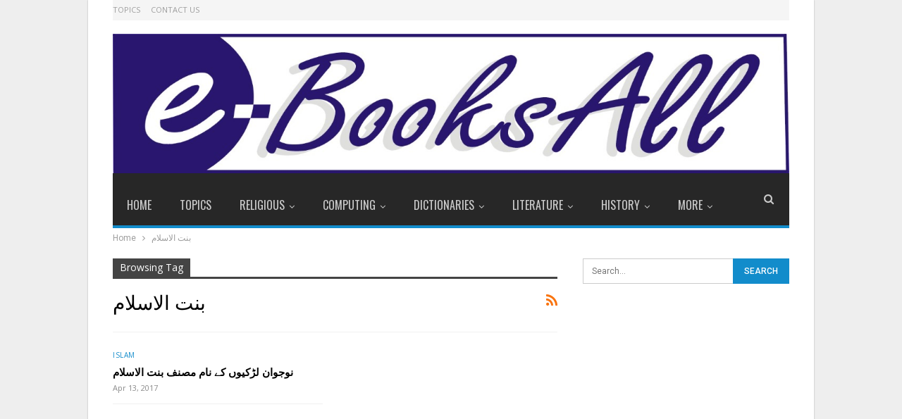

--- FILE ---
content_type: text/html; charset=UTF-8
request_url: https://www.ebooksall.com/tag/%D8%A8%D9%86%D8%AA-%D8%A7%D9%84%D8%A7%D8%B3%D9%84%D8%A7%D9%85/
body_size: 13388
content:
	<!DOCTYPE html>
		<!--[if IE 8]>
	<html class="ie ie8" lang="en-US" prefix="og: https://ogp.me/ns#"> <![endif]-->
	<!--[if IE 9]>
	<html class="ie ie9" lang="en-US" prefix="og: https://ogp.me/ns#"> <![endif]-->
	<!--[if gt IE 9]><!-->
<html lang="en-US" prefix="og: https://ogp.me/ns#"> <!--<![endif]-->
	<head>
				<meta charset="UTF-8">
		<meta http-equiv="X-UA-Compatible" content="IE=edge">
		<meta name="viewport" content="width=device-width, initial-scale=1.0">
		<link rel="pingback" href="https://www.ebooksall.com/xmlrpc.php"/>

		
<!-- Search Engine Optimization by Rank Math - https://rankmath.com/ -->
<title>بنت الاسلام Archives - eBooksAll.Com</title>
<meta name="robots" content="index, follow, max-snippet:-1, max-video-preview:-1, max-image-preview:large"/>
<link rel="canonical" href="https://www.ebooksall.com/tag/%d8%a8%d9%86%d8%aa-%d8%a7%d9%84%d8%a7%d8%b3%d9%84%d8%a7%d9%85/" />
<meta property="og:locale" content="en_US" />
<meta property="og:type" content="article" />
<meta property="og:title" content="بنت الاسلام Archives - eBooksAll.Com" />
<meta property="og:url" content="https://www.ebooksall.com/tag/%d8%a8%d9%86%d8%aa-%d8%a7%d9%84%d8%a7%d8%b3%d9%84%d8%a7%d9%85/" />
<meta property="og:site_name" content="eBooksAll.Com" />
<meta property="article:publisher" content="https://www.facebook.com/eBooksAllDotCom" />
<meta property="og:image" content="https://www.ebooksall.com/wp-content/uploads/2022/10/eBooksAll-Logo-1.jpeg" />
<meta property="og:image:secure_url" content="https://www.ebooksall.com/wp-content/uploads/2022/10/eBooksAll-Logo-1.jpeg" />
<meta property="og:image:width" content="1199" />
<meta property="og:image:height" content="1200" />
<meta property="og:image:type" content="image/jpeg" />
<meta name="twitter:card" content="summary_large_image" />
<meta name="twitter:title" content="بنت الاسلام Archives - eBooksAll.Com" />
<meta name="twitter:image" content="https://www.ebooksall.com/wp-content/uploads/2022/10/eBooksAll-Logo-1.jpeg" />
<meta name="twitter:label1" content="Posts" />
<meta name="twitter:data1" content="1" />
<script type="application/ld+json" class="rank-math-schema">{"@context":"https://schema.org","@graph":[{"@type":"Person","@id":"https://www.ebooksall.com/#person","name":"eBooksAll.Com","sameAs":["https://www.facebook.com/eBooksAllDotCom"]},{"@type":"WebSite","@id":"https://www.ebooksall.com/#website","url":"https://www.ebooksall.com","name":"eBooksAll.Com","alternateName":"eBooksAll.Com","publisher":{"@id":"https://www.ebooksall.com/#person"},"inLanguage":"en-US"},{"@type":"CollectionPage","@id":"https://www.ebooksall.com/tag/%d8%a8%d9%86%d8%aa-%d8%a7%d9%84%d8%a7%d8%b3%d9%84%d8%a7%d9%85/#webpage","url":"https://www.ebooksall.com/tag/%d8%a8%d9%86%d8%aa-%d8%a7%d9%84%d8%a7%d8%b3%d9%84%d8%a7%d9%85/","name":"\u0628\u0646\u062a \u0627\u0644\u0627\u0633\u0644\u0627\u0645 Archives - eBooksAll.Com","isPartOf":{"@id":"https://www.ebooksall.com/#website"},"inLanguage":"en-US"}]}</script>
<!-- /Rank Math WordPress SEO plugin -->


<!-- Better Open Graph, Schema.org & Twitter Integration -->
<meta property="og:locale" content="en_us"/>
<meta property="og:site_name" content="eBooksAll.Com"/>
<meta property="og:url" content="https://www.ebooksall.com/tag/%D8%A8%D9%86%D8%AA-%D8%A7%D9%84%D8%A7%D8%B3%D9%84%D8%A7%D9%85/"/>
<meta property="og:title" content="Archives"/>
<meta property="og:description" content="All ebooks are providing for research and information. We are not from or against any sect or group."/>
<meta property="og:type" content="website"/>
<meta name="twitter:card" content="summary"/>
<meta name="twitter:url" content="https://www.ebooksall.com/tag/%D8%A8%D9%86%D8%AA-%D8%A7%D9%84%D8%A7%D8%B3%D9%84%D8%A7%D9%85/"/>
<meta name="twitter:title" content="Archives"/>
<meta name="twitter:description" content="All ebooks are providing for research and information. We are not from or against any sect or group."/>
<!-- / Better Open Graph, Schema.org & Twitter Integration. -->
<link rel='dns-prefetch' href='//www.ebooksall.com' />
<link rel='dns-prefetch' href='//fonts.googleapis.com' />
<link rel='dns-prefetch' href='//www.googletagmanager.com' />
<link rel="alternate" type="application/rss+xml" title="eBooksAll.Com &raquo; Feed" href="https://www.ebooksall.com/feed/" />
<link rel="alternate" type="application/rss+xml" title="eBooksAll.Com &raquo; Comments Feed" href="https://www.ebooksall.com/comments/feed/" />
<link rel="alternate" type="application/rss+xml" title="eBooksAll.Com &raquo; بنت الاسلام Tag Feed" href="https://www.ebooksall.com/tag/%d8%a8%d9%86%d8%aa-%d8%a7%d9%84%d8%a7%d8%b3%d9%84%d8%a7%d9%85/feed/" />
<!-- www.ebooksall.com is managing ads with Advanced Ads 2.0.14 – https://wpadvancedads.com/ --><script id="ebook-ready">
			window.advanced_ads_ready=function(e,a){a=a||"complete";var d=function(e){return"interactive"===a?"loading"!==e:"complete"===e};d(document.readyState)?e():document.addEventListener("readystatechange",(function(a){d(a.target.readyState)&&e()}),{once:"interactive"===a})},window.advanced_ads_ready_queue=window.advanced_ads_ready_queue||[];		</script>
		<style id='wp-img-auto-sizes-contain-inline-css' type='text/css'>
img:is([sizes=auto i],[sizes^="auto," i]){contain-intrinsic-size:3000px 1500px}
/*# sourceURL=wp-img-auto-sizes-contain-inline-css */
</style>
<style id='wp-emoji-styles-inline-css' type='text/css'>

	img.wp-smiley, img.emoji {
		display: inline !important;
		border: none !important;
		box-shadow: none !important;
		height: 1em !important;
		width: 1em !important;
		margin: 0 0.07em !important;
		vertical-align: -0.1em !important;
		background: none !important;
		padding: 0 !important;
	}
/*# sourceURL=wp-emoji-styles-inline-css */
</style>
<style id='wp-block-library-inline-css' type='text/css'>
:root{--wp-block-synced-color:#7a00df;--wp-block-synced-color--rgb:122,0,223;--wp-bound-block-color:var(--wp-block-synced-color);--wp-editor-canvas-background:#ddd;--wp-admin-theme-color:#007cba;--wp-admin-theme-color--rgb:0,124,186;--wp-admin-theme-color-darker-10:#006ba1;--wp-admin-theme-color-darker-10--rgb:0,107,160.5;--wp-admin-theme-color-darker-20:#005a87;--wp-admin-theme-color-darker-20--rgb:0,90,135;--wp-admin-border-width-focus:2px}@media (min-resolution:192dpi){:root{--wp-admin-border-width-focus:1.5px}}.wp-element-button{cursor:pointer}:root .has-very-light-gray-background-color{background-color:#eee}:root .has-very-dark-gray-background-color{background-color:#313131}:root .has-very-light-gray-color{color:#eee}:root .has-very-dark-gray-color{color:#313131}:root .has-vivid-green-cyan-to-vivid-cyan-blue-gradient-background{background:linear-gradient(135deg,#00d084,#0693e3)}:root .has-purple-crush-gradient-background{background:linear-gradient(135deg,#34e2e4,#4721fb 50%,#ab1dfe)}:root .has-hazy-dawn-gradient-background{background:linear-gradient(135deg,#faaca8,#dad0ec)}:root .has-subdued-olive-gradient-background{background:linear-gradient(135deg,#fafae1,#67a671)}:root .has-atomic-cream-gradient-background{background:linear-gradient(135deg,#fdd79a,#004a59)}:root .has-nightshade-gradient-background{background:linear-gradient(135deg,#330968,#31cdcf)}:root .has-midnight-gradient-background{background:linear-gradient(135deg,#020381,#2874fc)}:root{--wp--preset--font-size--normal:16px;--wp--preset--font-size--huge:42px}.has-regular-font-size{font-size:1em}.has-larger-font-size{font-size:2.625em}.has-normal-font-size{font-size:var(--wp--preset--font-size--normal)}.has-huge-font-size{font-size:var(--wp--preset--font-size--huge)}.has-text-align-center{text-align:center}.has-text-align-left{text-align:left}.has-text-align-right{text-align:right}.has-fit-text{white-space:nowrap!important}#end-resizable-editor-section{display:none}.aligncenter{clear:both}.items-justified-left{justify-content:flex-start}.items-justified-center{justify-content:center}.items-justified-right{justify-content:flex-end}.items-justified-space-between{justify-content:space-between}.screen-reader-text{border:0;clip-path:inset(50%);height:1px;margin:-1px;overflow:hidden;padding:0;position:absolute;width:1px;word-wrap:normal!important}.screen-reader-text:focus{background-color:#ddd;clip-path:none;color:#444;display:block;font-size:1em;height:auto;left:5px;line-height:normal;padding:15px 23px 14px;text-decoration:none;top:5px;width:auto;z-index:100000}html :where(.has-border-color){border-style:solid}html :where([style*=border-top-color]){border-top-style:solid}html :where([style*=border-right-color]){border-right-style:solid}html :where([style*=border-bottom-color]){border-bottom-style:solid}html :where([style*=border-left-color]){border-left-style:solid}html :where([style*=border-width]){border-style:solid}html :where([style*=border-top-width]){border-top-style:solid}html :where([style*=border-right-width]){border-right-style:solid}html :where([style*=border-bottom-width]){border-bottom-style:solid}html :where([style*=border-left-width]){border-left-style:solid}html :where(img[class*=wp-image-]){height:auto;max-width:100%}:where(figure){margin:0 0 1em}html :where(.is-position-sticky){--wp-admin--admin-bar--position-offset:var(--wp-admin--admin-bar--height,0px)}@media screen and (max-width:600px){html :where(.is-position-sticky){--wp-admin--admin-bar--position-offset:0px}}

/*# sourceURL=wp-block-library-inline-css */
</style><style id='global-styles-inline-css' type='text/css'>
:root{--wp--preset--aspect-ratio--square: 1;--wp--preset--aspect-ratio--4-3: 4/3;--wp--preset--aspect-ratio--3-4: 3/4;--wp--preset--aspect-ratio--3-2: 3/2;--wp--preset--aspect-ratio--2-3: 2/3;--wp--preset--aspect-ratio--16-9: 16/9;--wp--preset--aspect-ratio--9-16: 9/16;--wp--preset--color--black: #000000;--wp--preset--color--cyan-bluish-gray: #abb8c3;--wp--preset--color--white: #ffffff;--wp--preset--color--pale-pink: #f78da7;--wp--preset--color--vivid-red: #cf2e2e;--wp--preset--color--luminous-vivid-orange: #ff6900;--wp--preset--color--luminous-vivid-amber: #fcb900;--wp--preset--color--light-green-cyan: #7bdcb5;--wp--preset--color--vivid-green-cyan: #00d084;--wp--preset--color--pale-cyan-blue: #8ed1fc;--wp--preset--color--vivid-cyan-blue: #0693e3;--wp--preset--color--vivid-purple: #9b51e0;--wp--preset--gradient--vivid-cyan-blue-to-vivid-purple: linear-gradient(135deg,rgb(6,147,227) 0%,rgb(155,81,224) 100%);--wp--preset--gradient--light-green-cyan-to-vivid-green-cyan: linear-gradient(135deg,rgb(122,220,180) 0%,rgb(0,208,130) 100%);--wp--preset--gradient--luminous-vivid-amber-to-luminous-vivid-orange: linear-gradient(135deg,rgb(252,185,0) 0%,rgb(255,105,0) 100%);--wp--preset--gradient--luminous-vivid-orange-to-vivid-red: linear-gradient(135deg,rgb(255,105,0) 0%,rgb(207,46,46) 100%);--wp--preset--gradient--very-light-gray-to-cyan-bluish-gray: linear-gradient(135deg,rgb(238,238,238) 0%,rgb(169,184,195) 100%);--wp--preset--gradient--cool-to-warm-spectrum: linear-gradient(135deg,rgb(74,234,220) 0%,rgb(151,120,209) 20%,rgb(207,42,186) 40%,rgb(238,44,130) 60%,rgb(251,105,98) 80%,rgb(254,248,76) 100%);--wp--preset--gradient--blush-light-purple: linear-gradient(135deg,rgb(255,206,236) 0%,rgb(152,150,240) 100%);--wp--preset--gradient--blush-bordeaux: linear-gradient(135deg,rgb(254,205,165) 0%,rgb(254,45,45) 50%,rgb(107,0,62) 100%);--wp--preset--gradient--luminous-dusk: linear-gradient(135deg,rgb(255,203,112) 0%,rgb(199,81,192) 50%,rgb(65,88,208) 100%);--wp--preset--gradient--pale-ocean: linear-gradient(135deg,rgb(255,245,203) 0%,rgb(182,227,212) 50%,rgb(51,167,181) 100%);--wp--preset--gradient--electric-grass: linear-gradient(135deg,rgb(202,248,128) 0%,rgb(113,206,126) 100%);--wp--preset--gradient--midnight: linear-gradient(135deg,rgb(2,3,129) 0%,rgb(40,116,252) 100%);--wp--preset--font-size--small: 13px;--wp--preset--font-size--medium: 20px;--wp--preset--font-size--large: 36px;--wp--preset--font-size--x-large: 42px;--wp--preset--spacing--20: 0.44rem;--wp--preset--spacing--30: 0.67rem;--wp--preset--spacing--40: 1rem;--wp--preset--spacing--50: 1.5rem;--wp--preset--spacing--60: 2.25rem;--wp--preset--spacing--70: 3.38rem;--wp--preset--spacing--80: 5.06rem;--wp--preset--shadow--natural: 6px 6px 9px rgba(0, 0, 0, 0.2);--wp--preset--shadow--deep: 12px 12px 50px rgba(0, 0, 0, 0.4);--wp--preset--shadow--sharp: 6px 6px 0px rgba(0, 0, 0, 0.2);--wp--preset--shadow--outlined: 6px 6px 0px -3px rgb(255, 255, 255), 6px 6px rgb(0, 0, 0);--wp--preset--shadow--crisp: 6px 6px 0px rgb(0, 0, 0);}:where(.is-layout-flex){gap: 0.5em;}:where(.is-layout-grid){gap: 0.5em;}body .is-layout-flex{display: flex;}.is-layout-flex{flex-wrap: wrap;align-items: center;}.is-layout-flex > :is(*, div){margin: 0;}body .is-layout-grid{display: grid;}.is-layout-grid > :is(*, div){margin: 0;}:where(.wp-block-columns.is-layout-flex){gap: 2em;}:where(.wp-block-columns.is-layout-grid){gap: 2em;}:where(.wp-block-post-template.is-layout-flex){gap: 1.25em;}:where(.wp-block-post-template.is-layout-grid){gap: 1.25em;}.has-black-color{color: var(--wp--preset--color--black) !important;}.has-cyan-bluish-gray-color{color: var(--wp--preset--color--cyan-bluish-gray) !important;}.has-white-color{color: var(--wp--preset--color--white) !important;}.has-pale-pink-color{color: var(--wp--preset--color--pale-pink) !important;}.has-vivid-red-color{color: var(--wp--preset--color--vivid-red) !important;}.has-luminous-vivid-orange-color{color: var(--wp--preset--color--luminous-vivid-orange) !important;}.has-luminous-vivid-amber-color{color: var(--wp--preset--color--luminous-vivid-amber) !important;}.has-light-green-cyan-color{color: var(--wp--preset--color--light-green-cyan) !important;}.has-vivid-green-cyan-color{color: var(--wp--preset--color--vivid-green-cyan) !important;}.has-pale-cyan-blue-color{color: var(--wp--preset--color--pale-cyan-blue) !important;}.has-vivid-cyan-blue-color{color: var(--wp--preset--color--vivid-cyan-blue) !important;}.has-vivid-purple-color{color: var(--wp--preset--color--vivid-purple) !important;}.has-black-background-color{background-color: var(--wp--preset--color--black) !important;}.has-cyan-bluish-gray-background-color{background-color: var(--wp--preset--color--cyan-bluish-gray) !important;}.has-white-background-color{background-color: var(--wp--preset--color--white) !important;}.has-pale-pink-background-color{background-color: var(--wp--preset--color--pale-pink) !important;}.has-vivid-red-background-color{background-color: var(--wp--preset--color--vivid-red) !important;}.has-luminous-vivid-orange-background-color{background-color: var(--wp--preset--color--luminous-vivid-orange) !important;}.has-luminous-vivid-amber-background-color{background-color: var(--wp--preset--color--luminous-vivid-amber) !important;}.has-light-green-cyan-background-color{background-color: var(--wp--preset--color--light-green-cyan) !important;}.has-vivid-green-cyan-background-color{background-color: var(--wp--preset--color--vivid-green-cyan) !important;}.has-pale-cyan-blue-background-color{background-color: var(--wp--preset--color--pale-cyan-blue) !important;}.has-vivid-cyan-blue-background-color{background-color: var(--wp--preset--color--vivid-cyan-blue) !important;}.has-vivid-purple-background-color{background-color: var(--wp--preset--color--vivid-purple) !important;}.has-black-border-color{border-color: var(--wp--preset--color--black) !important;}.has-cyan-bluish-gray-border-color{border-color: var(--wp--preset--color--cyan-bluish-gray) !important;}.has-white-border-color{border-color: var(--wp--preset--color--white) !important;}.has-pale-pink-border-color{border-color: var(--wp--preset--color--pale-pink) !important;}.has-vivid-red-border-color{border-color: var(--wp--preset--color--vivid-red) !important;}.has-luminous-vivid-orange-border-color{border-color: var(--wp--preset--color--luminous-vivid-orange) !important;}.has-luminous-vivid-amber-border-color{border-color: var(--wp--preset--color--luminous-vivid-amber) !important;}.has-light-green-cyan-border-color{border-color: var(--wp--preset--color--light-green-cyan) !important;}.has-vivid-green-cyan-border-color{border-color: var(--wp--preset--color--vivid-green-cyan) !important;}.has-pale-cyan-blue-border-color{border-color: var(--wp--preset--color--pale-cyan-blue) !important;}.has-vivid-cyan-blue-border-color{border-color: var(--wp--preset--color--vivid-cyan-blue) !important;}.has-vivid-purple-border-color{border-color: var(--wp--preset--color--vivid-purple) !important;}.has-vivid-cyan-blue-to-vivid-purple-gradient-background{background: var(--wp--preset--gradient--vivid-cyan-blue-to-vivid-purple) !important;}.has-light-green-cyan-to-vivid-green-cyan-gradient-background{background: var(--wp--preset--gradient--light-green-cyan-to-vivid-green-cyan) !important;}.has-luminous-vivid-amber-to-luminous-vivid-orange-gradient-background{background: var(--wp--preset--gradient--luminous-vivid-amber-to-luminous-vivid-orange) !important;}.has-luminous-vivid-orange-to-vivid-red-gradient-background{background: var(--wp--preset--gradient--luminous-vivid-orange-to-vivid-red) !important;}.has-very-light-gray-to-cyan-bluish-gray-gradient-background{background: var(--wp--preset--gradient--very-light-gray-to-cyan-bluish-gray) !important;}.has-cool-to-warm-spectrum-gradient-background{background: var(--wp--preset--gradient--cool-to-warm-spectrum) !important;}.has-blush-light-purple-gradient-background{background: var(--wp--preset--gradient--blush-light-purple) !important;}.has-blush-bordeaux-gradient-background{background: var(--wp--preset--gradient--blush-bordeaux) !important;}.has-luminous-dusk-gradient-background{background: var(--wp--preset--gradient--luminous-dusk) !important;}.has-pale-ocean-gradient-background{background: var(--wp--preset--gradient--pale-ocean) !important;}.has-electric-grass-gradient-background{background: var(--wp--preset--gradient--electric-grass) !important;}.has-midnight-gradient-background{background: var(--wp--preset--gradient--midnight) !important;}.has-small-font-size{font-size: var(--wp--preset--font-size--small) !important;}.has-medium-font-size{font-size: var(--wp--preset--font-size--medium) !important;}.has-large-font-size{font-size: var(--wp--preset--font-size--large) !important;}.has-x-large-font-size{font-size: var(--wp--preset--font-size--x-large) !important;}
/*# sourceURL=global-styles-inline-css */
</style>

<style id='classic-theme-styles-inline-css' type='text/css'>
/*! This file is auto-generated */
.wp-block-button__link{color:#fff;background-color:#32373c;border-radius:9999px;box-shadow:none;text-decoration:none;padding:calc(.667em + 2px) calc(1.333em + 2px);font-size:1.125em}.wp-block-file__button{background:#32373c;color:#fff;text-decoration:none}
/*# sourceURL=/wp-includes/css/classic-themes.min.css */
</style>
<link rel='stylesheet' id='contact-form-7-css' href='https://www.ebooksall.com/wp-content/plugins/contact-form-7/includes/css/styles.css?ver=6.1.4' type='text/css' media='all' />
<link rel='stylesheet' id='publisher-child-css' href='https://www.ebooksall.com/wp-content/themes/publisher-child/style.css?ver=1.0.0' type='text/css' media='all' />
<link rel='stylesheet' id='better-framework-main-fonts-css' href='https://fonts.googleapis.com/css?family=Roboto:400,500%7COpen+Sans:400,700,600%7COswald:600,400,500%7CLato:400&#038;display=swap' type='text/css' media='all' />
<script type="text/javascript" src="https://www.ebooksall.com/wp-includes/js/jquery/jquery.min.js?ver=3.7.1" id="jquery-core-js"></script>
<script type="text/javascript" src="https://www.ebooksall.com/wp-includes/js/jquery/jquery-migrate.min.js?ver=3.4.1" id="jquery-migrate-js"></script>
<link rel="https://api.w.org/" href="https://www.ebooksall.com/wp-json/" /><link rel="alternate" title="JSON" type="application/json" href="https://www.ebooksall.com/wp-json/wp/v2/tags/8675" /><link rel="EditURI" type="application/rsd+xml" title="RSD" href="https://www.ebooksall.com/xmlrpc.php?rsd" />
			<link rel="amphtml" href="https://www.ebooksall.com/amp/tag/%D8%A8%D9%86%D8%AA-%D8%A7%D9%84%D8%A7%D8%B3%D9%84%D8%A7%D9%85/"/>
			<meta name="generator" content="Site Kit by Google 1.170.0" /><!-- Analytics by WP Statistics - https://wp-statistics.com -->
      <meta name="onesignal" content="wordpress-plugin"/>
            <script>

      window.OneSignalDeferred = window.OneSignalDeferred || [];

      OneSignalDeferred.push(function(OneSignal) {
        var oneSignal_options = {};
        window._oneSignalInitOptions = oneSignal_options;

        oneSignal_options['serviceWorkerParam'] = { scope: '/' };
oneSignal_options['serviceWorkerPath'] = 'OneSignalSDKWorker.js.php';

        OneSignal.Notifications.setDefaultUrl("https://www.ebooksall.com");

        oneSignal_options['wordpress'] = true;
oneSignal_options['appId'] = '64e4879f-86a6-4e10-9be4-9c473623d4ce';
oneSignal_options['allowLocalhostAsSecureOrigin'] = true;
oneSignal_options['welcomeNotification'] = { };
oneSignal_options['welcomeNotification']['title'] = "eBooksAll.Com";
oneSignal_options['welcomeNotification']['message'] = "";
oneSignal_options['path'] = "https://www.ebooksall.com/wp-content/plugins/onesignal-free-web-push-notifications/sdk_files/";
oneSignal_options['safari_web_id'] = "web.onesignal.auto.1f4dfa09-73a7-4180-b8dc-d98896f4fb85";
oneSignal_options['promptOptions'] = { };
oneSignal_options['promptOptions']['exampleNotificationTitleDesktop'] = "Welcome to ebooks.i360.pk";
oneSignal_options['promptOptions']['exampleNotificationMessageDesktop'] = "ebooks.i360.pk notifications will appears on you desktop";
oneSignal_options['promptOptions']['exampleNotificationTitleMobile'] = "Welcome to ebooks.i360.pk";
oneSignal_options['promptOptions']['exampleNotificationMessageMobile'] = "ebooks.i360.pk notifications will appears on you desktop";
              OneSignal.init(window._oneSignalInitOptions);
              OneSignal.Slidedown.promptPush()      });

      function documentInitOneSignal() {
        var oneSignal_elements = document.getElementsByClassName("OneSignal-prompt");

        var oneSignalLinkClickHandler = function(event) { OneSignal.Notifications.requestPermission(); event.preventDefault(); };        for(var i = 0; i < oneSignal_elements.length; i++)
          oneSignal_elements[i].addEventListener('click', oneSignalLinkClickHandler, false);
      }

      if (document.readyState === 'complete') {
           documentInitOneSignal();
      }
      else {
           window.addEventListener("load", function(event){
               documentInitOneSignal();
          });
      }
    </script>
<script type="text/javascript" id="google_gtagjs" src="https://www.googletagmanager.com/gtag/js?id=G-CHXJMHH60S" async="async"></script>
<script type="text/javascript" id="google_gtagjs-inline">
/* <![CDATA[ */
window.dataLayer = window.dataLayer || [];function gtag(){dataLayer.push(arguments);}gtag('js', new Date());gtag('config', 'G-CHXJMHH60S', {} );
/* ]]> */
</script>
<script type="application/ld+json">{
    "@context": "http://schema.org/",
    "@type": "Organization",
    "@id": "#organization",
    "logo": {
        "@type": "ImageObject",
        "url": "https://www.ebooksall.com/wp-content/uploads/2022/09/Logo-eBooksAll.jpeg"
    },
    "url": "https://www.ebooksall.com/",
    "name": "eBooksAll.Com",
    "description": "All ebooks are providing for research and information. We are not from or against any sect or group."
}</script>
<script type="application/ld+json">{
    "@context": "http://schema.org/",
    "@type": "WebSite",
    "name": "eBooksAll.Com",
    "alternateName": "All ebooks are providing for research and information. We are not from or against any sect or group.",
    "url": "https://www.ebooksall.com/"
}</script>
<link rel='stylesheet' id='bf-minifed-css-1' href='https://www.ebooksall.com/wp-content/bs-booster-cache/3dc0ee7b2aa930749dc75bc2d2fda624.css' type='text/css' media='all' />
<link rel='stylesheet' id='7.11.0-1765236203' href='https://www.ebooksall.com/wp-content/bs-booster-cache/8cf8ae675b240bed73016fa1c3a5115c.css' type='text/css' media='all' />
<script async src="https://pagead2.googlesyndication.com/pagead/js/adsbygoogle.js?client=ca-pub-6738303909697646"
     crossorigin="anonymous"></script>
<script async custom-element="amp-auto-ads"
        src="https://cdn.ampproject.org/v0/amp-auto-ads-0.1.js">
</script>
<!-- Global site tag (gtag.js) - Google Analytics -->
<script async src="https://www.googletagmanager.com/gtag/js?id=UA-126632353-1"></script>
<script>
  window.dataLayer = window.dataLayer || [];
  function gtag(){dataLayer.push(arguments);}
  gtag('js', new Date());

  gtag('config', 'UA-126632353-1');
</script>

<!-- Yandex.Metrika counter -->
<script type="text/javascript">
    (function(m,e,t,r,i,k,a){
        m[i]=m[i]||function(){(m[i].a=m[i].a||[]).push(arguments)};
        m[i].l=1*new Date();
        for (var j = 0; j < document.scripts.length; j++) {if (document.scripts[j].src === r) { return; }}
        k=e.createElement(t),a=e.getElementsByTagName(t)[0],k.async=1,k.src=r,a.parentNode.insertBefore(k,a)
    })(window, document,'script','https://mc.yandex.ru/metrika/tag.js?id=104657687', 'ym');

    ym(104657687, 'init', {ssr:true, webvisor:true, clickmap:true, ecommerce:"dataLayer", accurateTrackBounce:true, trackLinks:true});
</script>
<noscript><div><img src="https://mc.yandex.ru/watch/104657687" style="position:absolute; left:-9999px;" alt="" /></div></noscript>
<!-- /Yandex.Metrika counter --><link rel="icon" href="https://www.ebooksall.com/wp-content/uploads/2022/10/cropped-eBooksAll-Logo-1-32x32.jpeg" sizes="32x32" />
<link rel="icon" href="https://www.ebooksall.com/wp-content/uploads/2022/10/cropped-eBooksAll-Logo-1-192x192.jpeg" sizes="192x192" />
<link rel="apple-touch-icon" href="https://www.ebooksall.com/wp-content/uploads/2022/10/cropped-eBooksAll-Logo-1-180x180.jpeg" />
<meta name="msapplication-TileImage" content="https://www.ebooksall.com/wp-content/uploads/2022/10/cropped-eBooksAll-Logo-1-270x270.jpeg" />
	</head>

<body class="archive tag tag-8675 wp-theme-publisher wp-child-theme-publisher-child bs-theme bs-publisher bs-publisher-magz ltr close-rh page-layout-2-col page-layout-2-col-right boxed main-menu-sticky-smart main-menu-boxed active-ajax-search  bs-ll-a aa-prefix-ebook-" dir="ltr">
<amp-auto-ads type="adsense"
        data-ad-client="ca-pub-6738303909697646">
</amp-auto-ads>
		<div class="main-wrap content-main-wrap">
			<header id="header" class="site-header header-style-2 boxed" itemscope="itemscope" itemtype="https://schema.org/WPHeader">

		<section class="topbar topbar-style-1 hidden-xs hidden-xs">
	<div class="content-wrap">
		<div class="container">
			<div class="topbar-inner clearfix">

				
				<div class="section-menu">
						<div id="menu-top" class="menu top-menu-wrapper" role="navigation" itemscope="itemscope" itemtype="https://schema.org/SiteNavigationElement">
		<nav class="top-menu-container">

			<ul id="top-navigation" class="top-menu menu clearfix bsm-pure">
				<li id="menu-item-73085" class="menu-item menu-item-type-post_type menu-item-object-page better-anim-fade menu-item-73085"><a href="https://www.ebooksall.com/tags/">Topics</a></li>
<li id="menu-item-73086" class="menu-item menu-item-type-post_type menu-item-object-page better-anim-fade menu-item-73086"><a href="https://www.ebooksall.com/contact/">Contact Us</a></li>
			</ul>

		</nav>
	</div>
				</div>
			</div>
		</div>
	</div>
</section>
		<div class="header-inner">
			<div class="content-wrap">
				<div class="container">
					<div class="row">
						<div class="row-height">
							<div class="logo-col col-xs-12">
								<div class="col-inside">
									<div id="site-branding" class="site-branding">
	<p  id="site-title" class="logo h1 img-logo">
	<a href="https://www.ebooksall.com/" itemprop="url" rel="home">
					<img id="site-logo" src="https://www.ebooksall.com/wp-content/uploads/2022/09/Logo-eBooksAll.jpeg"
			     alt="eBooksAll.Com"  data-bsrjs="https://www.ebooksall.com/wp-content/uploads/2022/09/Logo_eBooksAl-2560x528-2x.jpeg"  />

			<span class="site-title">eBooksAll.Com - All ebooks are providing for research and information. We are not from or against any sect or group.</span>
				</a>
</p>
</div><!-- .site-branding -->
								</div>
							</div>
													</div>
					</div>
				</div>
			</div>
		</div>

		<div id="menu-main" class="menu main-menu-wrapper show-search-item menu-actions-btn-width-1" role="navigation" itemscope="itemscope" itemtype="https://schema.org/SiteNavigationElement">
	<div class="main-menu-inner">
		<div class="content-wrap">
			<div class="container">

				<nav class="main-menu-container">
					<ul id="main-navigation" class="main-menu menu bsm-pure clearfix">
						<li id="menu-item-80176" class="menu-item menu-item-type-custom menu-item-object-custom menu-item-home better-anim-fade menu-item-80176"><a href="https://www.ebooksall.com/">Home</a></li>
<li id="menu-item-15226" class="menu-item menu-item-type-post_type menu-item-object-page better-anim-fade menu-item-15226"><a href="https://www.ebooksall.com/tags/">Topics</a></li>
<li id="menu-item-854" class="menu-item menu-item-type-custom menu-item-object-custom menu-item-home menu-item-has-children better-anim-fade menu-item-854"><a href="https://www.ebooksall.com/">Religious</a>
<ul class="sub-menu">
	<li id="menu-item-63" class="menu-item menu-item-type-taxonomy menu-item-object-category menu-item-has-children menu-term-11 better-anim-fade menu-item-63"><a href="https://www.ebooksall.com/category/islam/">Islam</a>
	<ul class="sub-menu">
		<li id="menu-item-816" class="menu-item menu-item-type-taxonomy menu-item-object-category menu-item-has-children menu-term-107 better-anim-fade menu-item-816"><a href="https://www.ebooksall.com/category/islam/quran/">Quran</a>
		<ul class="sub-menu">
			<li id="menu-item-817" class="menu-item menu-item-type-taxonomy menu-item-object-category menu-term-109 better-anim-fade menu-item-817"><a href="https://www.ebooksall.com/category/islam/quran/quran-arabic-only/">Quran Arabic Only</a></li>
			<li id="menu-item-823" class="menu-item menu-item-type-taxonomy menu-item-object-category menu-term-110 better-anim-fade menu-item-823"><a href="https://www.ebooksall.com/category/islam/quran/quran-urdu-translation/">Quran Urdu Translation</a></li>
			<li id="menu-item-822" class="menu-item menu-item-type-taxonomy menu-item-object-category menu-term-111 better-anim-fade menu-item-822"><a href="https://www.ebooksall.com/category/islam/quran/quran-english-translation/">Quran English Translation</a></li>
		</ul>
</li>
		<li id="menu-item-74" class="menu-item menu-item-type-taxonomy menu-item-object-category menu-item-has-children menu-term-19 better-anim-fade menu-item-74"><a href="https://www.ebooksall.com/category/islam/tafseer/">Tafseer</a>
		<ul class="sub-menu">
			<li id="menu-item-130" class="menu-item menu-item-type-taxonomy menu-item-object-category menu-term-29 better-anim-fade menu-item-130"><a href="https://www.ebooksall.com/category/islam/tafseer/urdutafseer/">Urdu Tafseer</a></li>
			<li id="menu-item-129" class="menu-item menu-item-type-taxonomy menu-item-object-category menu-term-25 better-anim-fade menu-item-129"><a href="https://www.ebooksall.com/category/islam/tafseer/english-tafseer/">English Tafseer</a></li>
		</ul>
</li>
		<li id="menu-item-1044" class="menu-item menu-item-type-taxonomy menu-item-object-category menu-term-171 better-anim-fade menu-item-1044"><a href="https://www.ebooksall.com/category/islam/seerat/">Seerat</a></li>
		<li id="menu-item-65" class="menu-item menu-item-type-taxonomy menu-item-object-category menu-term-13 better-anim-fade menu-item-65"><a href="https://www.ebooksall.com/category/islam/misc-islamic-topic/">Misc. Islamic Topics</a></li>
	</ul>
</li>
	<li id="menu-item-962" class="menu-item menu-item-type-taxonomy menu-item-object-category menu-term-149 better-anim-fade menu-item-962"><a href="https://www.ebooksall.com/category/christianity/">Christianity</a></li>
	<li id="menu-item-1343" class="menu-item menu-item-type-taxonomy menu-item-object-category menu-term-227 better-anim-fade menu-item-1343"><a href="https://www.ebooksall.com/category/hinduism/">Hinduism</a></li>
	<li id="menu-item-1332" class="menu-item menu-item-type-taxonomy menu-item-object-category menu-term-226 better-anim-fade menu-item-1332"><a href="https://www.ebooksall.com/category/comparative-study/">Comparative Study</a></li>
</ul>
</li>
<li id="menu-item-23853" class="menu-item menu-item-type-custom menu-item-object-custom menu-item-has-children better-anim-fade menu-item-23853"><a href="https://www.ebooksall.com/category/computer-books/">Computing</a>
<ul class="sub-menu">
	<li id="menu-item-23855" class="menu-item menu-item-type-taxonomy menu-item-object-category menu-term-3022 better-anim-fade menu-item-23855"><a href="https://www.ebooksall.com/category/computer-books/database/">Database</a></li>
	<li id="menu-item-23856" class="menu-item menu-item-type-taxonomy menu-item-object-category menu-term-2352 better-anim-fade menu-item-23856"><a href="https://www.ebooksall.com/category/computer-books/misc-computer-book/">Misc. Computer Book</a></li>
	<li id="menu-item-23857" class="menu-item menu-item-type-taxonomy menu-item-object-category menu-term-3055 better-anim-fade menu-item-23857"><a href="https://www.ebooksall.com/category/computer-books/oracle/">Oracle</a></li>
	<li id="menu-item-23858" class="menu-item menu-item-type-taxonomy menu-item-object-category menu-term-3025 better-anim-fade menu-item-23858"><a href="https://www.ebooksall.com/category/computer-books/php/">PHP</a></li>
	<li id="menu-item-23859" class="menu-item menu-item-type-taxonomy menu-item-object-category menu-term-3046 better-anim-fade menu-item-23859"><a href="https://www.ebooksall.com/category/computer-books/postgresql/">PostgreSQL</a></li>
</ul>
</li>
<li id="menu-item-66" class="menu-item menu-item-type-taxonomy menu-item-object-category menu-item-has-children menu-term-14 better-anim-fade menu-item-66"><a href="https://www.ebooksall.com/category/dictionaries/">Dictionaries</a>
<ul class="sub-menu">
	<li id="menu-item-1033" class="menu-item menu-item-type-taxonomy menu-item-object-category menu-term-167 better-anim-fade menu-item-1033"><a href="https://www.ebooksall.com/category/dictionaries/online-dictionaries/">Online Dictionaries</a></li>
	<li id="menu-item-932" class="menu-item menu-item-type-taxonomy menu-item-object-category menu-term-142 better-anim-fade menu-item-932"><a href="https://www.ebooksall.com/category/dictionaries/arabic-to-english/">Arabic to English</a></li>
	<li id="menu-item-2372" class="menu-item menu-item-type-taxonomy menu-item-object-category menu-term-173 better-anim-fade menu-item-2372"><a href="https://www.ebooksall.com/category/dictionaries/urdu-to-urdu/">Urdu to Urdu</a></li>
	<li id="menu-item-1215" class="menu-item menu-item-type-taxonomy menu-item-object-category menu-term-217 better-anim-fade menu-item-1215"><a href="https://www.ebooksall.com/category/dictionaries/arabic-to-urdu/">Arabic to Urdu</a></li>
	<li id="menu-item-1032" class="menu-item menu-item-type-taxonomy menu-item-object-category menu-term-168 better-anim-fade menu-item-1032"><a href="https://www.ebooksall.com/category/dictionaries/english-to-urdu/">English to Urdu</a></li>
	<li id="menu-item-1034" class="menu-item menu-item-type-taxonomy menu-item-object-category menu-term-169 better-anim-fade menu-item-1034"><a href="https://www.ebooksall.com/category/dictionaries/urdu-to-english/">Urdu to English</a></li>
	<li id="menu-item-67" class="menu-item menu-item-type-taxonomy menu-item-object-category menu-term-15 better-anim-fade menu-item-67"><a href="https://www.ebooksall.com/category/dictionaries/misc-dictionaries/">Misc. Dictionaries</a></li>
</ul>
</li>
<li id="menu-item-3365" class="menu-item menu-item-type-taxonomy menu-item-object-category menu-item-has-children menu-term-365 better-anim-fade menu-item-3365"><a href="https://www.ebooksall.com/category/literature/">Literature</a>
<ul class="sub-menu">
	<li id="menu-item-3615" class="menu-item menu-item-type-taxonomy menu-item-object-category menu-term-374 better-anim-fade menu-item-3615"><a href="https://www.ebooksall.com/category/literature/autobiography/">Autobiography</a></li>
	<li id="menu-item-3319" class="menu-item menu-item-type-taxonomy menu-item-object-category menu-term-362 better-anim-fade menu-item-3319"><a href="https://www.ebooksall.com/category/literature/biography/">Biography</a></li>
	<li id="menu-item-3366" class="menu-item menu-item-type-taxonomy menu-item-object-category menu-term-139 better-anim-fade menu-item-3366"><a href="https://www.ebooksall.com/category/literature/novel/">Novel</a></li>
	<li id="menu-item-3367" class="menu-item menu-item-type-taxonomy menu-item-object-category menu-term-143 better-anim-fade menu-item-3367"><a href="https://www.ebooksall.com/category/literature/poetry/">Poetry</a></li>
</ul>
</li>
<li id="menu-item-2384" class="menu-item menu-item-type-taxonomy menu-item-object-category menu-item-has-children menu-term-330 better-anim-fade menu-item-2384"><a href="https://www.ebooksall.com/category/history/">History</a>
<ul class="sub-menu">
	<li id="menu-item-3614" class="menu-item menu-item-type-taxonomy menu-item-object-category menu-term-375 better-anim-fade menu-item-3614"><a href="https://www.ebooksall.com/category/history/indo-pak-history/">Indo-Pak History</a></li>
	<li id="menu-item-3616" class="menu-item menu-item-type-taxonomy menu-item-object-category menu-term-373 better-anim-fade menu-item-3616"><a href="https://www.ebooksall.com/category/history/islamic-history/">Islamic History</a></li>
</ul>
</li>
<li id="menu-item-882" class="menu-item menu-item-type-taxonomy menu-item-object-category menu-term-132 better-anim-fade menu-item-882"><a href="https://www.ebooksall.com/category/misc/">Miscellaneous</a></li>
<li id="menu-item-1962" class="menu-item menu-item-type-taxonomy menu-item-object-category menu-term-300 better-anim-fade menu-item-1962"><a href="https://www.ebooksall.com/category/mobile-apps/">Mobile Apps</a></li>
<li id="menu-item-68" class="menu-item menu-item-type-post_type menu-item-object-page better-anim-fade menu-item-68"><a href="https://www.ebooksall.com/contact/">Contact Us</a></li>
					</ul><!-- #main-navigation -->
											<div class="menu-action-buttons width-1">
															<div class="search-container close">
									<span class="search-handler"><i class="fa fa-search"></i></span>

									<div class="search-box clearfix">
										<form role="search" method="get" class="search-form clearfix" action="https://www.ebooksall.com">
	<input type="search" class="search-field"
	       placeholder="Search..."
	       value="" name="s"
	       title="Search for:"
	       autocomplete="off">
	<input type="submit" class="search-submit" value="Search">
</form><!-- .search-form -->
									</div>
								</div>
														</div>
										</nav><!-- .main-menu-container -->

			</div>
		</div>
	</div>
</div><!-- .menu -->
	</header><!-- .header -->
	<div class="rh-header clearfix light deferred-block-exclude">
		<div class="rh-container clearfix">

			<div class="menu-container close">
				<span class="menu-handler"><span class="lines"></span></span>
			</div><!-- .menu-container -->

			<div class="logo-container rh-img-logo">
				<a href="https://www.ebooksall.com/" itemprop="url" rel="home">
											<img src="https://www.ebooksall.com/wp-content/uploads/2022/09/Logo-eBooksAll.jpeg"
						     alt="eBooksAll.Com"  data-bsrjs="https://www.ebooksall.com/wp-content/uploads/2022/09/Logo_eBooksAl-2560x528-2x.jpeg"  />				</a>
			</div><!-- .logo-container -->
		</div><!-- .rh-container -->
	</div><!-- .rh-header -->
<nav role="navigation" aria-label="Breadcrumbs" class="bf-breadcrumb clearfix bc-top-style"><div class="content-wrap"><div class="container bf-breadcrumb-container"><ul class="bf-breadcrumb-items" itemscope itemtype="http://schema.org/BreadcrumbList"><meta name="numberOfItems" content="2" /><meta name="itemListOrder" content="Ascending" /><li itemprop="itemListElement" itemscope itemtype="http://schema.org/ListItem" class="bf-breadcrumb-item bf-breadcrumb-begin"><a itemprop="item" href="https://www.ebooksall.com" rel="home"><span itemprop="name">Home</span></a><meta itemprop="position" content="1" /></li><li itemprop="itemListElement" itemscope itemtype="http://schema.org/ListItem" class="bf-breadcrumb-item bf-breadcrumb-end"><span itemprop="name">بنت الاسلام</span><meta itemprop="item" content="https://www.ebooksall.com/tag/%d8%a8%d9%86%d8%aa-%d8%a7%d9%84%d8%a7%d8%b3%d9%84%d8%a7%d9%85/"/><meta itemprop="position" content="2" /></li></ul></div></div></nav><div class="content-wrap">
		<main id="content" class="content-container">

		<div class="container layout-2-col layout-2-col-1 layout-right-sidebar layout-bc-before">
			<div class="row main-section">
										<div class="col-sm-8 content-column">
							<section class="archive-title tag-title with-action">
	<div class="pre-title"><span>Browsing Tag</span></div>

	<div class="actions-container">
		<a class="rss-link" href="https://www.ebooksall.com/tag/%d8%a8%d9%86%d8%aa-%d8%a7%d9%84%d8%a7%d8%b3%d9%84%d8%a7%d9%85/feed/"><i class="fa fa-rss"></i></a>
	</div>

	<h1 class="page-heading"><span class="h-title">بنت الاسلام</span></h1>

	</section>
	<div class="listing listing-text listing-text-4 clearfix columns-2">
		<article class="post-41505 type-post format-standard has-post-thumbnail   listing-item listing-item-text listing-item-text-4 main-term-11">
	<div class="item-inner">
		<div class="term-badges text-badges"><span class="term-badge term-11"><a href="https://www.ebooksall.com/category/islam/">Islam</a></span></div><h2 class="title">		<a href="https://www.ebooksall.com/%d9%86%d9%88%d8%ac%d9%88%d8%a7%d9%86-%d9%84%da%91%da%a9%db%8c%d9%88%da%ba-%da%a9%db%92-%d9%86%d8%a7%d9%85/" class="post-title post-url">
			نوجوان لڑکیوں کے نام مصنف بنت الاسلام		</a>
		</h2>		<div class="post-meta">

							<span class="time"><time class="post-published updated"
				                         datetime="2017-04-13T19:58:29+05:00">Apr 13, 2017</time></span>
						</div>
			</div>
	</article >
	</div>
							</div><!-- .content-column -->
												<div class="col-sm-4 sidebar-column sidebar-column-primary">
							<aside id="sidebar-primary-sidebar" class="sidebar" role="complementary" aria-label="Primary Sidebar Sidebar" itemscope="itemscope" itemtype="https://schema.org/WPSideBar">
	<div id="search-6" class=" h-ni w-nt primary-sidebar-widget widget widget_search"><form role="search" method="get" class="search-form clearfix" action="https://www.ebooksall.com">
	<input type="search" class="search-field"
	       placeholder="Search..."
	       value="" name="s"
	       title="Search for:"
	       autocomplete="off">
	<input type="submit" class="search-submit" value="Search">
</form><!-- .search-form -->
</div><div id="custom_html-13" class="widget_text  h-ni w-nt primary-sidebar-widget widget widget_custom_html"><div class="textwidget custom-html-widget"><script async src="//pagead2.googlesyndication.com/pagead/js/adsbygoogle.js"></script>
<!-- ebooks.i360.pk -->
<ins class="adsbygoogle"
     style="display:block"
     data-ad-client="ca-pub-6738303909697646"
     data-ad-slot="3082852080"
     data-ad-format="auto"
     data-full-width-responsive="true"></ins>
<script>
(adsbygoogle = window.adsbygoogle || []).push({});
</script></div></div><div id="custom_html-21" class="widget_text  h-ni w-nt primary-sidebar-widget widget widget_custom_html"><div class="textwidget custom-html-widget"><script async src="//pagead2.googlesyndication.com/pagead/js/adsbygoogle.js"></script>
<!-- ebooks.i360.pk -->
<ins class="adsbygoogle"
     style="display:block"
     data-ad-client="ca-pub-6738303909697646"
     data-ad-slot="3082852080"
     data-ad-format="auto"
     data-full-width-responsive="true"></ins>
<script>
(adsbygoogle = window.adsbygoogle || []).push({});
</script></div></div><div id="custom_html-23" class="widget_text  h-ni w-nt primary-sidebar-widget widget widget_custom_html"><div class="textwidget custom-html-widget"><script async src="//pagead2.googlesyndication.com/pagead/js/adsbygoogle.js"></script>
<!-- ebooks.i360.pk -->
<ins class="adsbygoogle"
     style="display:block"
     data-ad-client="ca-pub-6738303909697646"
     data-ad-slot="3082852080"
     data-ad-format="auto"
     data-full-width-responsive="true"></ins>
<script>
(adsbygoogle = window.adsbygoogle || []).push({});
</script></div></div></aside>
						</div><!-- .primary-sidebar-column -->
									</div><!-- .main-section -->
		</div>

	</main><!-- main -->
	</div><!-- .content-wrap -->
	<footer id="site-footer" class="site-footer full-width">
				<div class="copy-footer">
			<div class="content-wrap">
				<div class="container">
										<div class="row footer-copy-row">
						<div class="copy-1 col-lg-6 col-md-6 col-sm-6 col-xs-12">
							© 2026 - eBooksAll.Com. All Rights Reserved.						</div>
						<div class="copy-2 col-lg-6 col-md-6 col-sm-6 col-xs-12">
													</div>
					</div>
				</div>
			</div>
		</div>
	</footer><!-- .footer -->
		</div><!-- .main-wrap -->
			<span class="back-top"><i class="fa fa-arrow-up"></i></span>

<script type="speculationrules">
{"prefetch":[{"source":"document","where":{"and":[{"href_matches":"/*"},{"not":{"href_matches":["/wp-*.php","/wp-admin/*","/wp-content/uploads/*","/wp-content/*","/wp-content/plugins/*","/wp-content/themes/publisher-child/*","/wp-content/themes/publisher/*","/*\\?(.+)"]}},{"not":{"selector_matches":"a[rel~=\"nofollow\"]"}},{"not":{"selector_matches":".no-prefetch, .no-prefetch a"}}]},"eagerness":"conservative"}]}
</script>
<script type="text/javascript" id="publisher-theme-pagination-js-extra">
/* <![CDATA[ */
var bs_pagination_loc = {"loading":"\u003Cdiv class=\"bs-loading\"\u003E\u003Cdiv\u003E\u003C/div\u003E\u003Cdiv\u003E\u003C/div\u003E\u003Cdiv\u003E\u003C/div\u003E\u003Cdiv\u003E\u003C/div\u003E\u003Cdiv\u003E\u003C/div\u003E\u003Cdiv\u003E\u003C/div\u003E\u003Cdiv\u003E\u003C/div\u003E\u003Cdiv\u003E\u003C/div\u003E\u003Cdiv\u003E\u003C/div\u003E\u003C/div\u003E"};
//# sourceURL=publisher-theme-pagination-js-extra
/* ]]> */
</script>
<script type="text/javascript" id="publisher-js-extra">
/* <![CDATA[ */
var publisher_theme_global_loc = {"page":{"boxed":"boxed"},"header":{"style":"style-2","boxed":"boxed"},"ajax_url":"https://www.ebooksall.com/wp-admin/admin-ajax.php","loading":"\u003Cdiv class=\"bs-loading\"\u003E\u003Cdiv\u003E\u003C/div\u003E\u003Cdiv\u003E\u003C/div\u003E\u003Cdiv\u003E\u003C/div\u003E\u003Cdiv\u003E\u003C/div\u003E\u003Cdiv\u003E\u003C/div\u003E\u003Cdiv\u003E\u003C/div\u003E\u003Cdiv\u003E\u003C/div\u003E\u003Cdiv\u003E\u003C/div\u003E\u003Cdiv\u003E\u003C/div\u003E\u003C/div\u003E","translations":{"tabs_all":"All","tabs_more":"More","lightbox_expand":"Expand the image","lightbox_close":"Close"},"lightbox":{"not_classes":""},"main_menu":{"more_menu":"enable"},"top_menu":{"more_menu":"enable"},"skyscraper":{"sticky_gap":30,"sticky":false,"position":""},"share":{"more":true},"refresh_googletagads":"1","get_locale":"en-US","notification":{"subscribe_msg":"By clicking the subscribe button you will never miss the new articles!","subscribed_msg":"You're subscribed to notifications","subscribe_btn":"Subscribe","subscribed_btn":"Unsubscribe"}};
var publisher_theme_ajax_search_loc = {"ajax_url":"https://www.ebooksall.com/wp-admin/admin-ajax.php","previewMarkup":"\u003Cdiv class=\"ajax-search-results-wrapper ajax-search-no-product ajax-search-fullwidth\"\u003E\n\t\u003Cdiv class=\"ajax-search-results\"\u003E\n\t\t\u003Cdiv class=\"ajax-ajax-posts-list\"\u003E\n\t\t\t\u003Cdiv class=\"clean-title heading-typo\"\u003E\n\t\t\t\t\u003Cspan\u003EPosts\u003C/span\u003E\n\t\t\t\u003C/div\u003E\n\t\t\t\u003Cdiv class=\"posts-lists\" data-section-name=\"posts\"\u003E\u003C/div\u003E\n\t\t\u003C/div\u003E\n\t\t\u003Cdiv class=\"ajax-taxonomy-list\"\u003E\n\t\t\t\u003Cdiv class=\"ajax-categories-columns\"\u003E\n\t\t\t\t\u003Cdiv class=\"clean-title heading-typo\"\u003E\n\t\t\t\t\t\u003Cspan\u003ECategories\u003C/span\u003E\n\t\t\t\t\u003C/div\u003E\n\t\t\t\t\u003Cdiv class=\"posts-lists\" data-section-name=\"categories\"\u003E\u003C/div\u003E\n\t\t\t\u003C/div\u003E\n\t\t\t\u003Cdiv class=\"ajax-tags-columns\"\u003E\n\t\t\t\t\u003Cdiv class=\"clean-title heading-typo\"\u003E\n\t\t\t\t\t\u003Cspan\u003ETags\u003C/span\u003E\n\t\t\t\t\u003C/div\u003E\n\t\t\t\t\u003Cdiv class=\"posts-lists\" data-section-name=\"tags\"\u003E\u003C/div\u003E\n\t\t\t\u003C/div\u003E\n\t\t\u003C/div\u003E\n\t\u003C/div\u003E\n\u003C/div\u003E","full_width":"1"};
//# sourceURL=publisher-js-extra
/* ]]> */
</script>
		<div class="rh-cover noscroll  no-login-icon" >
			<span class="rh-close"></span>
			<div class="rh-panel rh-pm">
				<div class="rh-p-h">
									</div>

				<div class="rh-p-b">
										<div class="rh-c-m clearfix"></div>

											<form role="search" method="get" class="search-form" action="https://www.ebooksall.com">
							<input type="search" class="search-field"
							       placeholder="Search..."
							       value="" name="s"
							       title="Search for:"
							       autocomplete="off">
							<input type="submit" class="search-submit" value="">
						</form>
										</div>
			</div>
					</div>
		<script type="text/javascript" src="https://www.ebooksall.com/wp-includes/js/dist/hooks.min.js?ver=dd5603f07f9220ed27f1" id="wp-hooks-js"></script>
<script type="text/javascript" src="https://www.ebooksall.com/wp-includes/js/dist/i18n.min.js?ver=c26c3dc7bed366793375" id="wp-i18n-js"></script>
<script type="text/javascript" id="wp-i18n-js-after">
/* <![CDATA[ */
wp.i18n.setLocaleData( { 'text direction\u0004ltr': [ 'ltr' ] } );
//# sourceURL=wp-i18n-js-after
/* ]]> */
</script>
<script type="text/javascript" src="https://www.ebooksall.com/wp-content/plugins/contact-form-7/includes/swv/js/index.js?ver=6.1.4" id="swv-js"></script>
<script type="text/javascript" id="contact-form-7-js-before">
/* <![CDATA[ */
var wpcf7 = {
    "api": {
        "root": "https:\/\/www.ebooksall.com\/wp-json\/",
        "namespace": "contact-form-7\/v1"
    }
};
//# sourceURL=contact-form-7-js-before
/* ]]> */
</script>
<script type="text/javascript" src="https://www.ebooksall.com/wp-content/plugins/contact-form-7/includes/js/index.js?ver=6.1.4" id="contact-form-7-js"></script>
<script type="text/javascript" src="https://www.ebooksall.com/wp-content/plugins/ad-invalid-click-protector/assets/js/js.cookie.min.js?ver=3.0.0" id="js-cookie-js"></script>
<script type="text/javascript" src="https://www.ebooksall.com/wp-content/plugins/ad-invalid-click-protector/assets/js/jquery.iframetracker.min.js?ver=2.1.0" id="js-iframe-tracker-js"></script>
<script type="text/javascript" id="aicp-js-extra">
/* <![CDATA[ */
var AICP = {"ajaxurl":"https://www.ebooksall.com/wp-admin/admin-ajax.php","nonce":"7f6d3f63e6","ip":"172.70.130.253","clickLimit":"2","clickCounterCookieExp":"12","banDuration":"7","countryBlockCheck":"No","banCountryList":""};
//# sourceURL=aicp-js-extra
/* ]]> */
</script>
<script type="text/javascript" src="https://www.ebooksall.com/wp-content/plugins/ad-invalid-click-protector/assets/js/aicp.min.js?ver=1.0" id="aicp-js"></script>
<script type="text/javascript" src="https://www.ebooksall.com/wp-content/plugins/advanced-ads/admin/assets/js/advertisement.js?ver=2.0.14" id="advanced-ads-find-adblocker-js"></script>
<script type="text/javascript" id="wp-statistics-tracker-js-extra">
/* <![CDATA[ */
var WP_Statistics_Tracker_Object = {"requestUrl":"https://www.ebooksall.com/wp-json/wp-statistics/v2","ajaxUrl":"https://www.ebooksall.com/wp-admin/admin-ajax.php","hitParams":{"wp_statistics_hit":1,"source_type":"post_tag","source_id":8675,"search_query":"","signature":"dfe203d42029d0838f3cea4faac26b5d","endpoint":"hit"},"option":{"dntEnabled":"","bypassAdBlockers":"","consentIntegration":{"name":null,"status":[]},"isPreview":false,"userOnline":false,"trackAnonymously":false,"isWpConsentApiActive":false,"consentLevel":"functional"},"isLegacyEventLoaded":"","customEventAjaxUrl":"https://www.ebooksall.com/wp-admin/admin-ajax.php?action=wp_statistics_custom_event&nonce=6f512833f7","onlineParams":{"wp_statistics_hit":1,"source_type":"post_tag","source_id":8675,"search_query":"","signature":"dfe203d42029d0838f3cea4faac26b5d","action":"wp_statistics_online_check"},"jsCheckTime":"60000"};
//# sourceURL=wp-statistics-tracker-js-extra
/* ]]> */
</script>
<script type="text/javascript" src="https://www.ebooksall.com/wp-content/plugins/wp-statistics/assets/js/tracker.js?ver=14.16" id="wp-statistics-tracker-js"></script>
<script type="text/javascript" src="https://cdn.onesignal.com/sdks/web/v16/OneSignalSDK.page.js?ver=1.0.0" id="remote_sdk-js" defer="defer" data-wp-strategy="defer"></script>
<script type="text/javascript" async="async" src="https://www.ebooksall.com/wp-content/bs-booster-cache/87a7b1af541a683d5f1ff0fb09ab513a.js?ver=6.9" id="bs-booster-js"></script>
<script id="wp-emoji-settings" type="application/json">
{"baseUrl":"https://s.w.org/images/core/emoji/17.0.2/72x72/","ext":".png","svgUrl":"https://s.w.org/images/core/emoji/17.0.2/svg/","svgExt":".svg","source":{"concatemoji":"https://www.ebooksall.com/wp-includes/js/wp-emoji-release.min.js?ver=6.9"}}
</script>
<script type="module">
/* <![CDATA[ */
/*! This file is auto-generated */
const a=JSON.parse(document.getElementById("wp-emoji-settings").textContent),o=(window._wpemojiSettings=a,"wpEmojiSettingsSupports"),s=["flag","emoji"];function i(e){try{var t={supportTests:e,timestamp:(new Date).valueOf()};sessionStorage.setItem(o,JSON.stringify(t))}catch(e){}}function c(e,t,n){e.clearRect(0,0,e.canvas.width,e.canvas.height),e.fillText(t,0,0);t=new Uint32Array(e.getImageData(0,0,e.canvas.width,e.canvas.height).data);e.clearRect(0,0,e.canvas.width,e.canvas.height),e.fillText(n,0,0);const a=new Uint32Array(e.getImageData(0,0,e.canvas.width,e.canvas.height).data);return t.every((e,t)=>e===a[t])}function p(e,t){e.clearRect(0,0,e.canvas.width,e.canvas.height),e.fillText(t,0,0);var n=e.getImageData(16,16,1,1);for(let e=0;e<n.data.length;e++)if(0!==n.data[e])return!1;return!0}function u(e,t,n,a){switch(t){case"flag":return n(e,"\ud83c\udff3\ufe0f\u200d\u26a7\ufe0f","\ud83c\udff3\ufe0f\u200b\u26a7\ufe0f")?!1:!n(e,"\ud83c\udde8\ud83c\uddf6","\ud83c\udde8\u200b\ud83c\uddf6")&&!n(e,"\ud83c\udff4\udb40\udc67\udb40\udc62\udb40\udc65\udb40\udc6e\udb40\udc67\udb40\udc7f","\ud83c\udff4\u200b\udb40\udc67\u200b\udb40\udc62\u200b\udb40\udc65\u200b\udb40\udc6e\u200b\udb40\udc67\u200b\udb40\udc7f");case"emoji":return!a(e,"\ud83e\u1fac8")}return!1}function f(e,t,n,a){let r;const o=(r="undefined"!=typeof WorkerGlobalScope&&self instanceof WorkerGlobalScope?new OffscreenCanvas(300,150):document.createElement("canvas")).getContext("2d",{willReadFrequently:!0}),s=(o.textBaseline="top",o.font="600 32px Arial",{});return e.forEach(e=>{s[e]=t(o,e,n,a)}),s}function r(e){var t=document.createElement("script");t.src=e,t.defer=!0,document.head.appendChild(t)}a.supports={everything:!0,everythingExceptFlag:!0},new Promise(t=>{let n=function(){try{var e=JSON.parse(sessionStorage.getItem(o));if("object"==typeof e&&"number"==typeof e.timestamp&&(new Date).valueOf()<e.timestamp+604800&&"object"==typeof e.supportTests)return e.supportTests}catch(e){}return null}();if(!n){if("undefined"!=typeof Worker&&"undefined"!=typeof OffscreenCanvas&&"undefined"!=typeof URL&&URL.createObjectURL&&"undefined"!=typeof Blob)try{var e="postMessage("+f.toString()+"("+[JSON.stringify(s),u.toString(),c.toString(),p.toString()].join(",")+"));",a=new Blob([e],{type:"text/javascript"});const r=new Worker(URL.createObjectURL(a),{name:"wpTestEmojiSupports"});return void(r.onmessage=e=>{i(n=e.data),r.terminate(),t(n)})}catch(e){}i(n=f(s,u,c,p))}t(n)}).then(e=>{for(const n in e)a.supports[n]=e[n],a.supports.everything=a.supports.everything&&a.supports[n],"flag"!==n&&(a.supports.everythingExceptFlag=a.supports.everythingExceptFlag&&a.supports[n]);var t;a.supports.everythingExceptFlag=a.supports.everythingExceptFlag&&!a.supports.flag,a.supports.everything||((t=a.source||{}).concatemoji?r(t.concatemoji):t.wpemoji&&t.twemoji&&(r(t.twemoji),r(t.wpemoji)))});
//# sourceURL=https://www.ebooksall.com/wp-includes/js/wp-emoji-loader.min.js
/* ]]> */
</script>
<script>!function(){window.advanced_ads_ready_queue=window.advanced_ads_ready_queue||[],advanced_ads_ready_queue.push=window.advanced_ads_ready;for(var d=0,a=advanced_ads_ready_queue.length;d<a;d++)advanced_ads_ready(advanced_ads_ready_queue[d])}();</script>
<script defer src="https://static.cloudflareinsights.com/beacon.min.js/vcd15cbe7772f49c399c6a5babf22c1241717689176015" integrity="sha512-ZpsOmlRQV6y907TI0dKBHq9Md29nnaEIPlkf84rnaERnq6zvWvPUqr2ft8M1aS28oN72PdrCzSjY4U6VaAw1EQ==" data-cf-beacon='{"version":"2024.11.0","token":"495a56f9674b45119776201834d32a11","r":1,"server_timing":{"name":{"cfCacheStatus":true,"cfEdge":true,"cfExtPri":true,"cfL4":true,"cfOrigin":true,"cfSpeedBrain":true},"location_startswith":null}}' crossorigin="anonymous"></script>
</body>
</html>

--- FILE ---
content_type: text/html; charset=utf-8
request_url: https://www.google.com/recaptcha/api2/aframe
body_size: 268
content:
<!DOCTYPE HTML><html><head><meta http-equiv="content-type" content="text/html; charset=UTF-8"></head><body><script nonce="pSYBf4QujtQ1I2Uy563tUA">/** Anti-fraud and anti-abuse applications only. See google.com/recaptcha */ try{var clients={'sodar':'https://pagead2.googlesyndication.com/pagead/sodar?'};window.addEventListener("message",function(a){try{if(a.source===window.parent){var b=JSON.parse(a.data);var c=clients[b['id']];if(c){var d=document.createElement('img');d.src=c+b['params']+'&rc='+(localStorage.getItem("rc::a")?sessionStorage.getItem("rc::b"):"");window.document.body.appendChild(d);sessionStorage.setItem("rc::e",parseInt(sessionStorage.getItem("rc::e")||0)+1);localStorage.setItem("rc::h",'1768789879413');}}}catch(b){}});window.parent.postMessage("_grecaptcha_ready", "*");}catch(b){}</script></body></html>